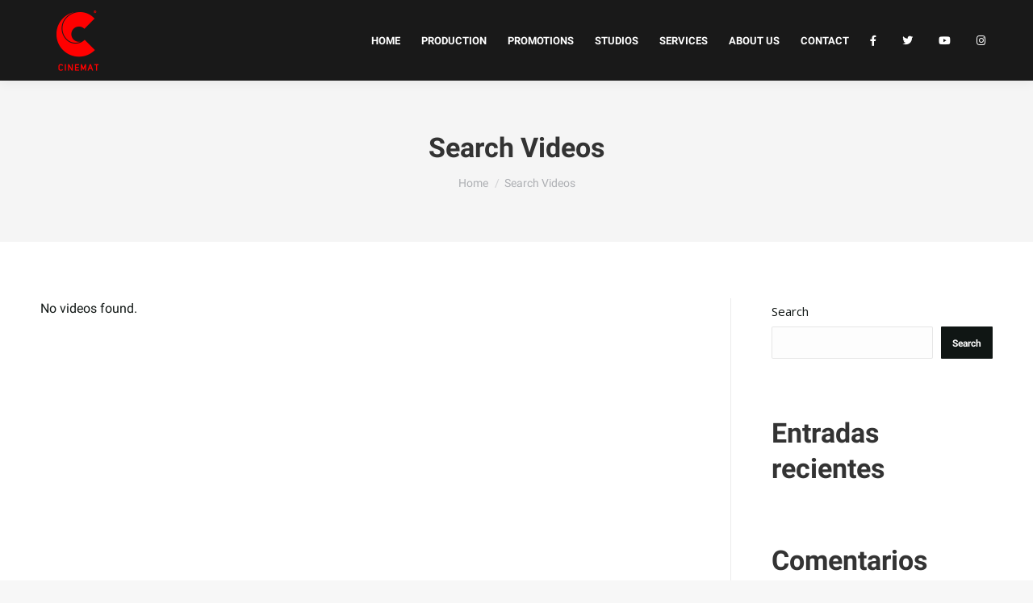

--- FILE ---
content_type: text/html; charset=UTF-8
request_url: https://cinematusa.com/search-videos/
body_size: 11028
content:
<!DOCTYPE html>
<!--[if !(IE 6) | !(IE 7) | !(IE 8)  ]><!-->
<html lang="en-US" class="no-js">
<!--<![endif]-->
<head>
	<meta charset="UTF-8" />
		<meta name="viewport" content="width=device-width, initial-scale=1, maximum-scale=1, user-scalable=0">
		<meta name="theme-color" content="#101614"/>	<link rel="profile" href="https://gmpg.org/xfn/11" />
	        <script type="text/javascript">
            if (/Android|webOS|iPhone|iPad|iPod|BlackBerry|IEMobile|Opera Mini/i.test(navigator.userAgent)) {
                var originalAddEventListener = EventTarget.prototype.addEventListener,
                    oldWidth = window.innerWidth;

                EventTarget.prototype.addEventListener = function (eventName, eventHandler, useCapture) {
                    if (eventName === "resize") {
                        originalAddEventListener.call(this, eventName, function (event) {
                            if (oldWidth === window.innerWidth) {
                                return;
                            }
                            oldWidth = window.innerWidth;
                            if (eventHandler.handleEvent) {
                                eventHandler.handleEvent.call(this, event);
                            }
                            else {
                                eventHandler.call(this, event);
                            };
                        }, useCapture);
                    }
                    else {
                        originalAddEventListener.call(this, eventName, eventHandler, useCapture);
                    };
                };
            };
        </script>
		<title>Search Videos &#8211; Cinemat USA</title>
<meta name='robots' content='max-image-preview:large' />
<link rel='dns-prefetch' href='//fonts.googleapis.com' />
<link rel="alternate" type="application/rss+xml" title="Cinemat USA &raquo; Feed" href="https://cinematusa.com/feed/" />
<link rel="alternate" type="application/rss+xml" title="Cinemat USA &raquo; Comments Feed" href="https://cinematusa.com/comments/feed/" />
<link rel="alternate" title="oEmbed (JSON)" type="application/json+oembed" href="https://cinematusa.com/wp-json/oembed/1.0/embed?url=https%3A%2F%2Fcinematusa.com%2Fsearch-videos%2F" />
<link rel="alternate" title="oEmbed (XML)" type="text/xml+oembed" href="https://cinematusa.com/wp-json/oembed/1.0/embed?url=https%3A%2F%2Fcinematusa.com%2Fsearch-videos%2F&#038;format=xml" />
<style id='wp-img-auto-sizes-contain-inline-css' type='text/css'>
img:is([sizes=auto i],[sizes^="auto," i]){contain-intrinsic-size:3000px 1500px}
/*# sourceURL=wp-img-auto-sizes-contain-inline-css */
</style>
<style id='wp-block-library-inline-css' type='text/css'>
:root{--wp-block-synced-color:#7a00df;--wp-block-synced-color--rgb:122,0,223;--wp-bound-block-color:var(--wp-block-synced-color);--wp-editor-canvas-background:#ddd;--wp-admin-theme-color:#007cba;--wp-admin-theme-color--rgb:0,124,186;--wp-admin-theme-color-darker-10:#006ba1;--wp-admin-theme-color-darker-10--rgb:0,107,160.5;--wp-admin-theme-color-darker-20:#005a87;--wp-admin-theme-color-darker-20--rgb:0,90,135;--wp-admin-border-width-focus:2px}@media (min-resolution:192dpi){:root{--wp-admin-border-width-focus:1.5px}}.wp-element-button{cursor:pointer}:root .has-very-light-gray-background-color{background-color:#eee}:root .has-very-dark-gray-background-color{background-color:#313131}:root .has-very-light-gray-color{color:#eee}:root .has-very-dark-gray-color{color:#313131}:root .has-vivid-green-cyan-to-vivid-cyan-blue-gradient-background{background:linear-gradient(135deg,#00d084,#0693e3)}:root .has-purple-crush-gradient-background{background:linear-gradient(135deg,#34e2e4,#4721fb 50%,#ab1dfe)}:root .has-hazy-dawn-gradient-background{background:linear-gradient(135deg,#faaca8,#dad0ec)}:root .has-subdued-olive-gradient-background{background:linear-gradient(135deg,#fafae1,#67a671)}:root .has-atomic-cream-gradient-background{background:linear-gradient(135deg,#fdd79a,#004a59)}:root .has-nightshade-gradient-background{background:linear-gradient(135deg,#330968,#31cdcf)}:root .has-midnight-gradient-background{background:linear-gradient(135deg,#020381,#2874fc)}:root{--wp--preset--font-size--normal:16px;--wp--preset--font-size--huge:42px}.has-regular-font-size{font-size:1em}.has-larger-font-size{font-size:2.625em}.has-normal-font-size{font-size:var(--wp--preset--font-size--normal)}.has-huge-font-size{font-size:var(--wp--preset--font-size--huge)}.has-text-align-center{text-align:center}.has-text-align-left{text-align:left}.has-text-align-right{text-align:right}.has-fit-text{white-space:nowrap!important}#end-resizable-editor-section{display:none}.aligncenter{clear:both}.items-justified-left{justify-content:flex-start}.items-justified-center{justify-content:center}.items-justified-right{justify-content:flex-end}.items-justified-space-between{justify-content:space-between}.screen-reader-text{border:0;clip-path:inset(50%);height:1px;margin:-1px;overflow:hidden;padding:0;position:absolute;width:1px;word-wrap:normal!important}.screen-reader-text:focus{background-color:#ddd;clip-path:none;color:#444;display:block;font-size:1em;height:auto;left:5px;line-height:normal;padding:15px 23px 14px;text-decoration:none;top:5px;width:auto;z-index:100000}html :where(.has-border-color){border-style:solid}html :where([style*=border-top-color]){border-top-style:solid}html :where([style*=border-right-color]){border-right-style:solid}html :where([style*=border-bottom-color]){border-bottom-style:solid}html :where([style*=border-left-color]){border-left-style:solid}html :where([style*=border-width]){border-style:solid}html :where([style*=border-top-width]){border-top-style:solid}html :where([style*=border-right-width]){border-right-style:solid}html :where([style*=border-bottom-width]){border-bottom-style:solid}html :where([style*=border-left-width]){border-left-style:solid}html :where(img[class*=wp-image-]){height:auto;max-width:100%}:where(figure){margin:0 0 1em}html :where(.is-position-sticky){--wp-admin--admin-bar--position-offset:var(--wp-admin--admin-bar--height,0px)}@media screen and (max-width:600px){html :where(.is-position-sticky){--wp-admin--admin-bar--position-offset:0px}}

/*# sourceURL=wp-block-library-inline-css */
</style><style id='wp-block-archives-inline-css' type='text/css'>
.wp-block-archives{box-sizing:border-box}.wp-block-archives-dropdown label{display:block}
/*# sourceURL=https://cinematusa.com/wp-includes/blocks/archives/style.min.css */
</style>
<style id='wp-block-categories-inline-css' type='text/css'>
.wp-block-categories{box-sizing:border-box}.wp-block-categories.alignleft{margin-right:2em}.wp-block-categories.alignright{margin-left:2em}.wp-block-categories.wp-block-categories-dropdown.aligncenter{text-align:center}.wp-block-categories .wp-block-categories__label{display:block;width:100%}
/*# sourceURL=https://cinematusa.com/wp-includes/blocks/categories/style.min.css */
</style>
<style id='wp-block-heading-inline-css' type='text/css'>
h1:where(.wp-block-heading).has-background,h2:where(.wp-block-heading).has-background,h3:where(.wp-block-heading).has-background,h4:where(.wp-block-heading).has-background,h5:where(.wp-block-heading).has-background,h6:where(.wp-block-heading).has-background{padding:1.25em 2.375em}h1.has-text-align-left[style*=writing-mode]:where([style*=vertical-lr]),h1.has-text-align-right[style*=writing-mode]:where([style*=vertical-rl]),h2.has-text-align-left[style*=writing-mode]:where([style*=vertical-lr]),h2.has-text-align-right[style*=writing-mode]:where([style*=vertical-rl]),h3.has-text-align-left[style*=writing-mode]:where([style*=vertical-lr]),h3.has-text-align-right[style*=writing-mode]:where([style*=vertical-rl]),h4.has-text-align-left[style*=writing-mode]:where([style*=vertical-lr]),h4.has-text-align-right[style*=writing-mode]:where([style*=vertical-rl]),h5.has-text-align-left[style*=writing-mode]:where([style*=vertical-lr]),h5.has-text-align-right[style*=writing-mode]:where([style*=vertical-rl]),h6.has-text-align-left[style*=writing-mode]:where([style*=vertical-lr]),h6.has-text-align-right[style*=writing-mode]:where([style*=vertical-rl]){rotate:180deg}
/*# sourceURL=https://cinematusa.com/wp-includes/blocks/heading/style.min.css */
</style>
<style id='wp-block-latest-comments-inline-css' type='text/css'>
ol.wp-block-latest-comments{box-sizing:border-box;margin-left:0}:where(.wp-block-latest-comments:not([style*=line-height] .wp-block-latest-comments__comment)){line-height:1.1}:where(.wp-block-latest-comments:not([style*=line-height] .wp-block-latest-comments__comment-excerpt p)){line-height:1.8}.has-dates :where(.wp-block-latest-comments:not([style*=line-height])),.has-excerpts :where(.wp-block-latest-comments:not([style*=line-height])){line-height:1.5}.wp-block-latest-comments .wp-block-latest-comments{padding-left:0}.wp-block-latest-comments__comment{list-style:none;margin-bottom:1em}.has-avatars .wp-block-latest-comments__comment{list-style:none;min-height:2.25em}.has-avatars .wp-block-latest-comments__comment .wp-block-latest-comments__comment-excerpt,.has-avatars .wp-block-latest-comments__comment .wp-block-latest-comments__comment-meta{margin-left:3.25em}.wp-block-latest-comments__comment-excerpt p{font-size:.875em;margin:.36em 0 1.4em}.wp-block-latest-comments__comment-date{display:block;font-size:.75em}.wp-block-latest-comments .avatar,.wp-block-latest-comments__comment-avatar{border-radius:1.5em;display:block;float:left;height:2.5em;margin-right:.75em;width:2.5em}.wp-block-latest-comments[class*=-font-size] a,.wp-block-latest-comments[style*=font-size] a{font-size:inherit}
/*# sourceURL=https://cinematusa.com/wp-includes/blocks/latest-comments/style.min.css */
</style>
<style id='wp-block-latest-posts-inline-css' type='text/css'>
.wp-block-latest-posts{box-sizing:border-box}.wp-block-latest-posts.alignleft{margin-right:2em}.wp-block-latest-posts.alignright{margin-left:2em}.wp-block-latest-posts.wp-block-latest-posts__list{list-style:none}.wp-block-latest-posts.wp-block-latest-posts__list li{clear:both;overflow-wrap:break-word}.wp-block-latest-posts.is-grid{display:flex;flex-wrap:wrap}.wp-block-latest-posts.is-grid li{margin:0 1.25em 1.25em 0;width:100%}@media (min-width:600px){.wp-block-latest-posts.columns-2 li{width:calc(50% - .625em)}.wp-block-latest-posts.columns-2 li:nth-child(2n){margin-right:0}.wp-block-latest-posts.columns-3 li{width:calc(33.33333% - .83333em)}.wp-block-latest-posts.columns-3 li:nth-child(3n){margin-right:0}.wp-block-latest-posts.columns-4 li{width:calc(25% - .9375em)}.wp-block-latest-posts.columns-4 li:nth-child(4n){margin-right:0}.wp-block-latest-posts.columns-5 li{width:calc(20% - 1em)}.wp-block-latest-posts.columns-5 li:nth-child(5n){margin-right:0}.wp-block-latest-posts.columns-6 li{width:calc(16.66667% - 1.04167em)}.wp-block-latest-posts.columns-6 li:nth-child(6n){margin-right:0}}:root :where(.wp-block-latest-posts.is-grid){padding:0}:root :where(.wp-block-latest-posts.wp-block-latest-posts__list){padding-left:0}.wp-block-latest-posts__post-author,.wp-block-latest-posts__post-date{display:block;font-size:.8125em}.wp-block-latest-posts__post-excerpt,.wp-block-latest-posts__post-full-content{margin-bottom:1em;margin-top:.5em}.wp-block-latest-posts__featured-image a{display:inline-block}.wp-block-latest-posts__featured-image img{height:auto;max-width:100%;width:auto}.wp-block-latest-posts__featured-image.alignleft{float:left;margin-right:1em}.wp-block-latest-posts__featured-image.alignright{float:right;margin-left:1em}.wp-block-latest-posts__featured-image.aligncenter{margin-bottom:1em;text-align:center}
/*# sourceURL=https://cinematusa.com/wp-includes/blocks/latest-posts/style.min.css */
</style>
<style id='wp-block-search-inline-css' type='text/css'>
.wp-block-search__button{margin-left:10px;word-break:normal}.wp-block-search__button.has-icon{line-height:0}.wp-block-search__button svg{height:1.25em;min-height:24px;min-width:24px;width:1.25em;fill:currentColor;vertical-align:text-bottom}:where(.wp-block-search__button){border:1px solid #ccc;padding:6px 10px}.wp-block-search__inside-wrapper{display:flex;flex:auto;flex-wrap:nowrap;max-width:100%}.wp-block-search__label{width:100%}.wp-block-search.wp-block-search__button-only .wp-block-search__button{box-sizing:border-box;display:flex;flex-shrink:0;justify-content:center;margin-left:0;max-width:100%}.wp-block-search.wp-block-search__button-only .wp-block-search__inside-wrapper{min-width:0!important;transition-property:width}.wp-block-search.wp-block-search__button-only .wp-block-search__input{flex-basis:100%;transition-duration:.3s}.wp-block-search.wp-block-search__button-only.wp-block-search__searchfield-hidden,.wp-block-search.wp-block-search__button-only.wp-block-search__searchfield-hidden .wp-block-search__inside-wrapper{overflow:hidden}.wp-block-search.wp-block-search__button-only.wp-block-search__searchfield-hidden .wp-block-search__input{border-left-width:0!important;border-right-width:0!important;flex-basis:0;flex-grow:0;margin:0;min-width:0!important;padding-left:0!important;padding-right:0!important;width:0!important}:where(.wp-block-search__input){appearance:none;border:1px solid #949494;flex-grow:1;font-family:inherit;font-size:inherit;font-style:inherit;font-weight:inherit;letter-spacing:inherit;line-height:inherit;margin-left:0;margin-right:0;min-width:3rem;padding:8px;text-decoration:unset!important;text-transform:inherit}:where(.wp-block-search__button-inside .wp-block-search__inside-wrapper){background-color:#fff;border:1px solid #949494;box-sizing:border-box;padding:4px}:where(.wp-block-search__button-inside .wp-block-search__inside-wrapper) .wp-block-search__input{border:none;border-radius:0;padding:0 4px}:where(.wp-block-search__button-inside .wp-block-search__inside-wrapper) .wp-block-search__input:focus{outline:none}:where(.wp-block-search__button-inside .wp-block-search__inside-wrapper) :where(.wp-block-search__button){padding:4px 8px}.wp-block-search.aligncenter .wp-block-search__inside-wrapper{margin:auto}.wp-block[data-align=right] .wp-block-search.wp-block-search__button-only .wp-block-search__inside-wrapper{float:right}
/*# sourceURL=https://cinematusa.com/wp-includes/blocks/search/style.min.css */
</style>
<style id='wp-block-search-theme-inline-css' type='text/css'>
.wp-block-search .wp-block-search__label{font-weight:700}.wp-block-search__button{border:1px solid #ccc;padding:.375em .625em}
/*# sourceURL=https://cinematusa.com/wp-includes/blocks/search/theme.min.css */
</style>
<style id='wp-block-group-inline-css' type='text/css'>
.wp-block-group{box-sizing:border-box}:where(.wp-block-group.wp-block-group-is-layout-constrained){position:relative}
/*# sourceURL=https://cinematusa.com/wp-includes/blocks/group/style.min.css */
</style>
<style id='wp-block-group-theme-inline-css' type='text/css'>
:where(.wp-block-group.has-background){padding:1.25em 2.375em}
/*# sourceURL=https://cinematusa.com/wp-includes/blocks/group/theme.min.css */
</style>
<style id='global-styles-inline-css' type='text/css'>
:root{--wp--preset--aspect-ratio--square: 1;--wp--preset--aspect-ratio--4-3: 4/3;--wp--preset--aspect-ratio--3-4: 3/4;--wp--preset--aspect-ratio--3-2: 3/2;--wp--preset--aspect-ratio--2-3: 2/3;--wp--preset--aspect-ratio--16-9: 16/9;--wp--preset--aspect-ratio--9-16: 9/16;--wp--preset--color--black: #000000;--wp--preset--color--cyan-bluish-gray: #abb8c3;--wp--preset--color--white: #FFF;--wp--preset--color--pale-pink: #f78da7;--wp--preset--color--vivid-red: #cf2e2e;--wp--preset--color--luminous-vivid-orange: #ff6900;--wp--preset--color--luminous-vivid-amber: #fcb900;--wp--preset--color--light-green-cyan: #7bdcb5;--wp--preset--color--vivid-green-cyan: #00d084;--wp--preset--color--pale-cyan-blue: #8ed1fc;--wp--preset--color--vivid-cyan-blue: #0693e3;--wp--preset--color--vivid-purple: #9b51e0;--wp--preset--color--accent: #101614;--wp--preset--color--dark-gray: #111;--wp--preset--color--light-gray: #767676;--wp--preset--gradient--vivid-cyan-blue-to-vivid-purple: linear-gradient(135deg,rgb(6,147,227) 0%,rgb(155,81,224) 100%);--wp--preset--gradient--light-green-cyan-to-vivid-green-cyan: linear-gradient(135deg,rgb(122,220,180) 0%,rgb(0,208,130) 100%);--wp--preset--gradient--luminous-vivid-amber-to-luminous-vivid-orange: linear-gradient(135deg,rgb(252,185,0) 0%,rgb(255,105,0) 100%);--wp--preset--gradient--luminous-vivid-orange-to-vivid-red: linear-gradient(135deg,rgb(255,105,0) 0%,rgb(207,46,46) 100%);--wp--preset--gradient--very-light-gray-to-cyan-bluish-gray: linear-gradient(135deg,rgb(238,238,238) 0%,rgb(169,184,195) 100%);--wp--preset--gradient--cool-to-warm-spectrum: linear-gradient(135deg,rgb(74,234,220) 0%,rgb(151,120,209) 20%,rgb(207,42,186) 40%,rgb(238,44,130) 60%,rgb(251,105,98) 80%,rgb(254,248,76) 100%);--wp--preset--gradient--blush-light-purple: linear-gradient(135deg,rgb(255,206,236) 0%,rgb(152,150,240) 100%);--wp--preset--gradient--blush-bordeaux: linear-gradient(135deg,rgb(254,205,165) 0%,rgb(254,45,45) 50%,rgb(107,0,62) 100%);--wp--preset--gradient--luminous-dusk: linear-gradient(135deg,rgb(255,203,112) 0%,rgb(199,81,192) 50%,rgb(65,88,208) 100%);--wp--preset--gradient--pale-ocean: linear-gradient(135deg,rgb(255,245,203) 0%,rgb(182,227,212) 50%,rgb(51,167,181) 100%);--wp--preset--gradient--electric-grass: linear-gradient(135deg,rgb(202,248,128) 0%,rgb(113,206,126) 100%);--wp--preset--gradient--midnight: linear-gradient(135deg,rgb(2,3,129) 0%,rgb(40,116,252) 100%);--wp--preset--font-size--small: 13px;--wp--preset--font-size--medium: 20px;--wp--preset--font-size--large: 36px;--wp--preset--font-size--x-large: 42px;--wp--preset--spacing--20: 0.44rem;--wp--preset--spacing--30: 0.67rem;--wp--preset--spacing--40: 1rem;--wp--preset--spacing--50: 1.5rem;--wp--preset--spacing--60: 2.25rem;--wp--preset--spacing--70: 3.38rem;--wp--preset--spacing--80: 5.06rem;--wp--preset--shadow--natural: 6px 6px 9px rgba(0, 0, 0, 0.2);--wp--preset--shadow--deep: 12px 12px 50px rgba(0, 0, 0, 0.4);--wp--preset--shadow--sharp: 6px 6px 0px rgba(0, 0, 0, 0.2);--wp--preset--shadow--outlined: 6px 6px 0px -3px rgb(255, 255, 255), 6px 6px rgb(0, 0, 0);--wp--preset--shadow--crisp: 6px 6px 0px rgb(0, 0, 0);}:where(.is-layout-flex){gap: 0.5em;}:where(.is-layout-grid){gap: 0.5em;}body .is-layout-flex{display: flex;}.is-layout-flex{flex-wrap: wrap;align-items: center;}.is-layout-flex > :is(*, div){margin: 0;}body .is-layout-grid{display: grid;}.is-layout-grid > :is(*, div){margin: 0;}:where(.wp-block-columns.is-layout-flex){gap: 2em;}:where(.wp-block-columns.is-layout-grid){gap: 2em;}:where(.wp-block-post-template.is-layout-flex){gap: 1.25em;}:where(.wp-block-post-template.is-layout-grid){gap: 1.25em;}.has-black-color{color: var(--wp--preset--color--black) !important;}.has-cyan-bluish-gray-color{color: var(--wp--preset--color--cyan-bluish-gray) !important;}.has-white-color{color: var(--wp--preset--color--white) !important;}.has-pale-pink-color{color: var(--wp--preset--color--pale-pink) !important;}.has-vivid-red-color{color: var(--wp--preset--color--vivid-red) !important;}.has-luminous-vivid-orange-color{color: var(--wp--preset--color--luminous-vivid-orange) !important;}.has-luminous-vivid-amber-color{color: var(--wp--preset--color--luminous-vivid-amber) !important;}.has-light-green-cyan-color{color: var(--wp--preset--color--light-green-cyan) !important;}.has-vivid-green-cyan-color{color: var(--wp--preset--color--vivid-green-cyan) !important;}.has-pale-cyan-blue-color{color: var(--wp--preset--color--pale-cyan-blue) !important;}.has-vivid-cyan-blue-color{color: var(--wp--preset--color--vivid-cyan-blue) !important;}.has-vivid-purple-color{color: var(--wp--preset--color--vivid-purple) !important;}.has-black-background-color{background-color: var(--wp--preset--color--black) !important;}.has-cyan-bluish-gray-background-color{background-color: var(--wp--preset--color--cyan-bluish-gray) !important;}.has-white-background-color{background-color: var(--wp--preset--color--white) !important;}.has-pale-pink-background-color{background-color: var(--wp--preset--color--pale-pink) !important;}.has-vivid-red-background-color{background-color: var(--wp--preset--color--vivid-red) !important;}.has-luminous-vivid-orange-background-color{background-color: var(--wp--preset--color--luminous-vivid-orange) !important;}.has-luminous-vivid-amber-background-color{background-color: var(--wp--preset--color--luminous-vivid-amber) !important;}.has-light-green-cyan-background-color{background-color: var(--wp--preset--color--light-green-cyan) !important;}.has-vivid-green-cyan-background-color{background-color: var(--wp--preset--color--vivid-green-cyan) !important;}.has-pale-cyan-blue-background-color{background-color: var(--wp--preset--color--pale-cyan-blue) !important;}.has-vivid-cyan-blue-background-color{background-color: var(--wp--preset--color--vivid-cyan-blue) !important;}.has-vivid-purple-background-color{background-color: var(--wp--preset--color--vivid-purple) !important;}.has-black-border-color{border-color: var(--wp--preset--color--black) !important;}.has-cyan-bluish-gray-border-color{border-color: var(--wp--preset--color--cyan-bluish-gray) !important;}.has-white-border-color{border-color: var(--wp--preset--color--white) !important;}.has-pale-pink-border-color{border-color: var(--wp--preset--color--pale-pink) !important;}.has-vivid-red-border-color{border-color: var(--wp--preset--color--vivid-red) !important;}.has-luminous-vivid-orange-border-color{border-color: var(--wp--preset--color--luminous-vivid-orange) !important;}.has-luminous-vivid-amber-border-color{border-color: var(--wp--preset--color--luminous-vivid-amber) !important;}.has-light-green-cyan-border-color{border-color: var(--wp--preset--color--light-green-cyan) !important;}.has-vivid-green-cyan-border-color{border-color: var(--wp--preset--color--vivid-green-cyan) !important;}.has-pale-cyan-blue-border-color{border-color: var(--wp--preset--color--pale-cyan-blue) !important;}.has-vivid-cyan-blue-border-color{border-color: var(--wp--preset--color--vivid-cyan-blue) !important;}.has-vivid-purple-border-color{border-color: var(--wp--preset--color--vivid-purple) !important;}.has-vivid-cyan-blue-to-vivid-purple-gradient-background{background: var(--wp--preset--gradient--vivid-cyan-blue-to-vivid-purple) !important;}.has-light-green-cyan-to-vivid-green-cyan-gradient-background{background: var(--wp--preset--gradient--light-green-cyan-to-vivid-green-cyan) !important;}.has-luminous-vivid-amber-to-luminous-vivid-orange-gradient-background{background: var(--wp--preset--gradient--luminous-vivid-amber-to-luminous-vivid-orange) !important;}.has-luminous-vivid-orange-to-vivid-red-gradient-background{background: var(--wp--preset--gradient--luminous-vivid-orange-to-vivid-red) !important;}.has-very-light-gray-to-cyan-bluish-gray-gradient-background{background: var(--wp--preset--gradient--very-light-gray-to-cyan-bluish-gray) !important;}.has-cool-to-warm-spectrum-gradient-background{background: var(--wp--preset--gradient--cool-to-warm-spectrum) !important;}.has-blush-light-purple-gradient-background{background: var(--wp--preset--gradient--blush-light-purple) !important;}.has-blush-bordeaux-gradient-background{background: var(--wp--preset--gradient--blush-bordeaux) !important;}.has-luminous-dusk-gradient-background{background: var(--wp--preset--gradient--luminous-dusk) !important;}.has-pale-ocean-gradient-background{background: var(--wp--preset--gradient--pale-ocean) !important;}.has-electric-grass-gradient-background{background: var(--wp--preset--gradient--electric-grass) !important;}.has-midnight-gradient-background{background: var(--wp--preset--gradient--midnight) !important;}.has-small-font-size{font-size: var(--wp--preset--font-size--small) !important;}.has-medium-font-size{font-size: var(--wp--preset--font-size--medium) !important;}.has-large-font-size{font-size: var(--wp--preset--font-size--large) !important;}.has-x-large-font-size{font-size: var(--wp--preset--font-size--x-large) !important;}
/*# sourceURL=global-styles-inline-css */
</style>

<style id='classic-theme-styles-inline-css' type='text/css'>
/*! This file is auto-generated */
.wp-block-button__link{color:#fff;background-color:#32373c;border-radius:9999px;box-shadow:none;text-decoration:none;padding:calc(.667em + 2px) calc(1.333em + 2px);font-size:1.125em}.wp-block-file__button{background:#32373c;color:#fff;text-decoration:none}
/*# sourceURL=/wp-includes/css/classic-themes.min.css */
</style>
<link rel='stylesheet' id='wpo_min-header-0-css' href='https://cinematusa.com/wp-content/cache/wpo-minify/1722464891/assets/wpo-minify-header-61cd7a80.min.css' type='text/css' media='all' />
<script type="text/javascript" id="wpo_min-header-0-js-extra">
/* <![CDATA[ */
var dtLocal = {"themeUrl":"https://cinematusa.com/wp-content/themes/dt-the7","passText":"To view this protected post, enter the password below:","moreButtonText":{"loading":"Loading...","loadMore":"Load more"},"postID":"4417","ajaxurl":"https://cinematusa.com/wp-admin/admin-ajax.php","REST":{"baseUrl":"https://cinematusa.com/wp-json/the7/v1","endpoints":{"sendMail":"/send-mail"}},"contactMessages":{"required":"One or more fields have an error. Please check and try again.","terms":"Please accept the privacy policy.","fillTheCaptchaError":"Please, fill the captcha."},"captchaSiteKey":"","ajaxNonce":"498e7ce985","pageData":{"type":"page","template":"page","layout":null},"themeSettings":{"smoothScroll":"off","lazyLoading":false,"accentColor":{"mode":"solid","color":"#101614"},"desktopHeader":{"height":100},"ToggleCaptionEnabled":"disabled","ToggleCaption":"Navigation","floatingHeader":{"showAfter":94,"showMenu":true,"height":100,"logo":{"showLogo":true,"html":"\u003Cimg class=\" preload-me\" src=\"https://cinematusa.com/wp-content/uploads/2022/03/Logo.png\" srcset=\"https://cinematusa.com/wp-content/uploads/2022/03/Logo.png 90w, https://cinematusa.com/wp-content/uploads/2022/03/Logo.png 90w\" width=\"90\" height=\"90\"   sizes=\"90px\" alt=\"Cinemat USA\" /\u003E","url":"https://cinematusa.com/"}},"topLine":{"floatingTopLine":{"logo":{"showLogo":false,"html":""}}},"mobileHeader":{"firstSwitchPoint":992,"secondSwitchPoint":778,"firstSwitchPointHeight":100,"secondSwitchPointHeight":100,"mobileToggleCaptionEnabled":"disabled","mobileToggleCaption":"Menu"},"stickyMobileHeaderFirstSwitch":{"logo":{"html":"\u003Cimg class=\" preload-me\" src=\"https://cinematusa.com/wp-content/uploads/2022/03/Logo.png\" srcset=\"https://cinematusa.com/wp-content/uploads/2022/03/Logo.png 90w, https://cinematusa.com/wp-content/uploads/2022/03/Logo.png 90w\" width=\"90\" height=\"90\"   sizes=\"90px\" alt=\"Cinemat USA\" /\u003E"}},"stickyMobileHeaderSecondSwitch":{"logo":{"html":"\u003Cimg class=\" preload-me\" src=\"https://cinematusa.com/wp-content/uploads/2022/03/Logo.png\" srcset=\"https://cinematusa.com/wp-content/uploads/2022/03/Logo.png 90w, https://cinematusa.com/wp-content/uploads/2022/03/Logo.png 90w\" width=\"90\" height=\"90\"   sizes=\"90px\" alt=\"Cinemat USA\" /\u003E"}},"content":{"textColor":"#101614","headerColor":"#101614"},"sidebar":{"switchPoint":992},"boxedWidth":"1280px","stripes":{"stripe1":{"textColor":"#787d85","headerColor":"#3b3f4a"},"stripe2":{"textColor":"#8b9199","headerColor":"#ffffff"},"stripe3":{"textColor":"#ffffff","headerColor":"#ffffff"}}},"VCMobileScreenWidth":"768"};
var dtShare = {"shareButtonText":{"facebook":"Share on Facebook","twitter":"Tweet","pinterest":"Pin it","linkedin":"Share on Linkedin","whatsapp":"Share on Whatsapp"},"overlayOpacity":"85"};
//# sourceURL=wpo_min-header-0-js-extra
/* ]]> */
</script>
<script type="text/javascript" src="https://cinematusa.com/wp-content/cache/wpo-minify/1722464891/assets/wpo-minify-header-334215b5.min.js" id="wpo_min-header-0-js"></script>
<link rel="https://api.w.org/" href="https://cinematusa.com/wp-json/" /><link rel="alternate" title="JSON" type="application/json" href="https://cinematusa.com/wp-json/wp/v2/pages/4417" /><link rel="EditURI" type="application/rsd+xml" title="RSD" href="https://cinematusa.com/xmlrpc.php?rsd" />
<meta name="generator" content="WordPress 6.9" />
<link rel="canonical" href="https://cinematusa.com/search-videos/" />
<link rel='shortlink' href='https://cinematusa.com/?p=4417' />
<meta property="og:site_name" content="Cinemat USA" />
<meta property="og:title" content="Search Videos" />
<meta property="og:url" content="https://cinematusa.com/search-videos/" />
<meta property="og:type" content="article" />
<meta name="generator" content="Powered by WPBakery Page Builder - drag and drop page builder for WordPress."/>
<meta name="generator" content="Powered by Slider Revolution 6.5.19 - responsive, Mobile-Friendly Slider Plugin for WordPress with comfortable drag and drop interface." />
<script type="text/javascript" id="the7-loader-script">
document.addEventListener("DOMContentLoaded", function(event) {
	var load = document.getElementById("load");
	if(!load.classList.contains('loader-removed')){
		var removeLoading = setTimeout(function() {
			load.className += " loader-removed";
		}, 300);
	}
});
</script>
		<link rel="icon" href="https://cinematusa.com/wp-content/uploads/2022/02/favicon.png" type="image/png" sizes="16x16"/><link rel="icon" href="https://cinematusa.com/wp-content/uploads/2022/02/favicon.png" type="image/png" sizes="32x32"/><script>function setREVStartSize(e){
			//window.requestAnimationFrame(function() {
				window.RSIW = window.RSIW===undefined ? window.innerWidth : window.RSIW;
				window.RSIH = window.RSIH===undefined ? window.innerHeight : window.RSIH;
				try {
					var pw = document.getElementById(e.c).parentNode.offsetWidth,
						newh;
					pw = pw===0 || isNaN(pw) ? window.RSIW : pw;
					e.tabw = e.tabw===undefined ? 0 : parseInt(e.tabw);
					e.thumbw = e.thumbw===undefined ? 0 : parseInt(e.thumbw);
					e.tabh = e.tabh===undefined ? 0 : parseInt(e.tabh);
					e.thumbh = e.thumbh===undefined ? 0 : parseInt(e.thumbh);
					e.tabhide = e.tabhide===undefined ? 0 : parseInt(e.tabhide);
					e.thumbhide = e.thumbhide===undefined ? 0 : parseInt(e.thumbhide);
					e.mh = e.mh===undefined || e.mh=="" || e.mh==="auto" ? 0 : parseInt(e.mh,0);
					if(e.layout==="fullscreen" || e.l==="fullscreen")
						newh = Math.max(e.mh,window.RSIH);
					else{
						e.gw = Array.isArray(e.gw) ? e.gw : [e.gw];
						for (var i in e.rl) if (e.gw[i]===undefined || e.gw[i]===0) e.gw[i] = e.gw[i-1];
						e.gh = e.el===undefined || e.el==="" || (Array.isArray(e.el) && e.el.length==0)? e.gh : e.el;
						e.gh = Array.isArray(e.gh) ? e.gh : [e.gh];
						for (var i in e.rl) if (e.gh[i]===undefined || e.gh[i]===0) e.gh[i] = e.gh[i-1];
											
						var nl = new Array(e.rl.length),
							ix = 0,
							sl;
						e.tabw = e.tabhide>=pw ? 0 : e.tabw;
						e.thumbw = e.thumbhide>=pw ? 0 : e.thumbw;
						e.tabh = e.tabhide>=pw ? 0 : e.tabh;
						e.thumbh = e.thumbhide>=pw ? 0 : e.thumbh;
						for (var i in e.rl) nl[i] = e.rl[i]<window.RSIW ? 0 : e.rl[i];
						sl = nl[0];
						for (var i in nl) if (sl>nl[i] && nl[i]>0) { sl = nl[i]; ix=i;}
						var m = pw>(e.gw[ix]+e.tabw+e.thumbw) ? 1 : (pw-(e.tabw+e.thumbw)) / (e.gw[ix]);
						newh =  (e.gh[ix] * m) + (e.tabh + e.thumbh);
					}
					var el = document.getElementById(e.c);
					if (el!==null && el) el.style.height = newh+"px";
					el = document.getElementById(e.c+"_wrapper");
					if (el!==null && el) {
						el.style.height = newh+"px";
						el.style.display = "block";
					}
				} catch(e){
					console.log("Failure at Presize of Slider:" + e)
				}
			//});
		  };</script>
<noscript><style> .wpb_animate_when_almost_visible { opacity: 1; }</style></noscript><style id='the7-custom-inline-css' type='text/css'>
.sub-nav .menu-item i.fa,
.sub-nav .menu-item i.fas,
.sub-nav .menu-item i.far,
.sub-nav .menu-item i.fab {
	text-align: center;
	width: 1.25em;
}
</style>
<link rel='stylesheet' id='wpo_min-footer-0-css' href='https://cinematusa.com/wp-content/cache/wpo-minify/1722464891/assets/wpo-minify-footer-12031114.min.css' type='text/css' media='all' />
</head>
<body id="the7-body" class="wp-singular page-template-default page page-id-4417 wp-embed-responsive wp-theme-dt-the7 dt-responsive-on right-mobile-menu-close-icon ouside-menu-close-icon mobile-hamburger-close-bg-enable mobile-hamburger-close-bg-hover-enable  rotate-medium-mobile-menu-close-icon fade-medium-menu-close-icon srcset-enabled btn-flat custom-btn-color custom-btn-hover-color phantom-sticky phantom-shadow-decoration phantom-main-logo-on sticky-mobile-header top-header first-switch-logo-center first-switch-menu-left second-switch-logo-center second-switch-menu-left layzr-loading-on popup-message-style dt-fa-compatibility the7-ver-10.5.0 wpb-js-composer js-comp-ver-6.8.0 vc_responsive">
<!-- The7 10.5.0 -->
<div id="load" class="hourglass-loader">
	<div class="load-wrap"><style type="text/css">
    .the7-spinner {
        width: 60px;
        height: 72px;
        position: relative;
    }
    .the7-spinner > div {
        animation: spinner-animation 1.2s cubic-bezier(1, 1, 1, 1) infinite;
        width: 9px;
        left: 0;
        display: inline-block;
        position: absolute;
        background-color:var(--the7-beautiful-spinner-color2);
        height: 18px;
        top: 27px;
    }
    div.the7-spinner-animate-2 {
        animation-delay: 0.2s;
        left: 13px
    }
    div.the7-spinner-animate-3 {
        animation-delay: 0.4s;
        left: 26px
    }
    div.the7-spinner-animate-4 {
        animation-delay: 0.6s;
        left: 39px
    }
    div.the7-spinner-animate-5 {
        animation-delay: 0.8s;
        left: 52px
    }
    @keyframes spinner-animation {
        0% {
            top: 27px;
            height: 18px;
        }
        20% {
            top: 9px;
            height: 54px;
        }
        50% {
            top: 27px;
            height: 18px;
        }
        100% {
            top: 27px;
            height: 18px;
        }
    }
</style>

<div class="the7-spinner">
    <div class="the7-spinner-animate-1"></div>
    <div class="the7-spinner-animate-2"></div>
    <div class="the7-spinner-animate-3"></div>
    <div class="the7-spinner-animate-4"></div>
    <div class="the7-spinner-animate-5"></div>
</div></div>
</div>
<div id="page" >
	<a class="skip-link screen-reader-text" href="#content">Skip to content</a>

<div class="masthead inline-header right full-height shadow-decoration shadow-mobile-header-decoration animate-position-mobile-menu-icon dt-parent-menu-clickable show-sub-menu-on-hover"  role="banner">

	<div class="top-bar full-width-line top-bar-empty top-bar-line-hide">
	<div class="top-bar-bg" ></div>
	<div class="mini-widgets left-widgets"></div><div class="mini-widgets right-widgets"></div></div>

	<header class="header-bar">

		<div class="branding">
	<div id="site-title" class="assistive-text">Cinemat USA</div>
	<div id="site-description" class="assistive-text">Video Content Production Studios</div>
	<a class="same-logo" href="https://cinematusa.com/"><img class=" preload-me" src="https://cinematusa.com/wp-content/uploads/2022/03/Logo.png" srcset="https://cinematusa.com/wp-content/uploads/2022/03/Logo.png 90w, https://cinematusa.com/wp-content/uploads/2022/03/Logo.png 90w" width="90" height="90"   sizes="90px" alt="Cinemat USA" /></a></div>

		<ul id="primary-menu" class="main-nav outside-item-remove-margin" role="menubar"><li class="menu-item menu-item-type-custom menu-item-object-custom menu-item-home menu-item-2940 first depth-0" role="presentation"><a href='https://cinematusa.com/' data-level='1' role="menuitem"><span class="menu-item-text"><span class="menu-text">HOME</span></span></a></li> <li class="menu-item menu-item-type-custom menu-item-object-custom menu-item-has-children menu-item-2941 has-children depth-0" role="presentation"><a href='#' data-level='1' role="menuitem"><span class="menu-item-text"><span class="menu-text">PRODUCTION</span></span></a><ul class="sub-nav hover-style-bg level-arrows-on" role="menubar"><li class="menu-item menu-item-type-post_type menu-item-object-page menu-item-3854 first depth-1" role="presentation"><a href='https://cinematusa.com/ana-polo-rules/' data-level='2' role="menuitem"><span class="menu-item-text"><span class="menu-text">Ana Polo Rules</span></span></a></li> <li class="menu-item menu-item-type-post_type menu-item-object-page menu-item-3800 depth-1" role="presentation"><a href='https://cinematusa.com/a-toda-gloria/' data-level='2' role="menuitem"><span class="menu-item-text"><span class="menu-text">A Toda Gloria</span></span></a></li> <li class="menu-item menu-item-type-post_type menu-item-object-page menu-item-3799 depth-1" role="presentation"><a href='https://cinematusa.com/club-57/' data-level='2' role="menuitem"><span class="menu-item-text"><span class="menu-text">Club 57</span></span></a></li> <li class="menu-item menu-item-type-post_type menu-item-object-page menu-item-4141 depth-1" role="presentation"><a href='https://cinematusa.com/cocinando_con_lorena/' data-level='2' role="menuitem"><span class="menu-item-text"><span class="menu-text">Cocinando Con Lorena</span></span></a></li> <li class="menu-item menu-item-type-post_type menu-item-object-page menu-item-3853 depth-1" role="presentation"><a href='https://cinematusa.com/decisiones/' data-level='2' role="menuitem"><span class="menu-item-text"><span class="menu-text">Decisiones</span></span></a></li> <li class="menu-item menu-item-type-post_type menu-item-object-page menu-item-4714 depth-1" role="presentation"><a href='https://cinematusa.com/el-doctor-del-pueblo/' data-level='2' role="menuitem"><span class="menu-item-text"><span class="menu-text">El Doctor del Pueblo</span></span></a></li> <li class="menu-item menu-item-type-post_type menu-item-object-page menu-item-3798 depth-1" role="presentation"><a href='https://cinematusa.com/every-witch-way/' data-level='2' role="menuitem"><span class="menu-item-text"><span class="menu-text">Every Witch Way</span></span></a></li> <li class="menu-item menu-item-type-post_type menu-item-object-page menu-item-4133 depth-1" role="presentation"><a href='https://cinematusa.com/food-hunters/' data-level='2' role="menuitem"><span class="menu-item-text"><span class="menu-text">Food Hunters</span></span></a></li> <li class="menu-item menu-item-type-post_type menu-item-object-page menu-item-3795 depth-1" role="presentation"><a href='https://cinematusa.com/grachi/' data-level='2' role="menuitem"><span class="menu-item-text"><span class="menu-text">Grachi</span></span></a></li> <li class="menu-item menu-item-type-post_type menu-item-object-page menu-item-4713 depth-1" role="presentation"><a href='https://cinematusa.com/los-chavez/' data-level='2' role="menuitem"><span class="menu-item-text"><span class="menu-text">Los Chavez</span></span></a></li> <li class="menu-item menu-item-type-post_type menu-item-object-page menu-item-3797 depth-1" role="presentation"><a href='https://cinematusa.com/thalia-in-the-kitchen/' data-level='2' role="menuitem"><span class="menu-item-text"><span class="menu-text">Thalia in The Kitchen</span></span></a></li> <li class="menu-item menu-item-type-post_type menu-item-object-page menu-item-3871 depth-1" role="presentation"><a href='https://cinematusa.com/the-amazing-race/' data-level='2' role="menuitem"><span class="menu-item-text"><span class="menu-text">The Amazing Race</span></span></a></li> <li class="menu-item menu-item-type-post_type menu-item-object-page menu-item-3796 depth-1" role="presentation"><a href='https://cinematusa.com/witts-academy/' data-level='2' role="menuitem"><span class="menu-item-text"><span class="menu-text">Witts Academy</span></span></a></li> </ul></li> <li class="menu-item menu-item-type-custom menu-item-object-custom menu-item-home menu-item-has-children menu-item-2942 has-children depth-0" role="presentation"><a href='https://cinematusa.com/#promotion' data-level='1' role="menuitem"><span class="menu-item-text"><span class="menu-text">PROMOTIONS</span></span></a><ul class="sub-nav hover-style-bg level-arrows-on" role="menubar"><li class="menu-item menu-item-type-post_type menu-item-object-page menu-item-3867 first depth-1" role="presentation"><a href='https://cinematusa.com/lavoz/' data-level='2' role="menuitem"><span class="menu-item-text"><span class="menu-text">La Voz</span></span></a></li> <li class="menu-item menu-item-type-post_type menu-item-object-page menu-item-3868 depth-1" role="presentation"><a href='https://cinematusa.com/la-reina-del-sur-3/' data-level='2' role="menuitem"><span class="menu-item-text"><span class="menu-text">La Reina del Sur 3</span></span></a></li> <li class="menu-item menu-item-type-post_type menu-item-object-page menu-item-3866 depth-1" role="presentation"><a href='https://cinematusa.com/la-suerte-de-loli/' data-level='2' role="menuitem"><span class="menu-item-text"><span class="menu-text">La Suerte de LoLi</span></span></a></li> <li class="menu-item menu-item-type-post_type menu-item-object-page menu-item-4590 depth-1" role="presentation"><a href='https://cinematusa.com/universal/' data-level='2' role="menuitem"><span class="menu-item-text"><span class="menu-text">Universal+</span></span></a></li> </ul></li> <li class="menu-item menu-item-type-custom menu-item-object-custom menu-item-3454 depth-0" role="presentation"><a href='https://cinematusa.com/studios' data-level='1' role="menuitem"><span class="menu-item-text"><span class="menu-text">STUDIOS</span></span></a></li> <li class="menu-item menu-item-type-custom menu-item-object-custom menu-item-has-children menu-item-2943 has-children depth-0" role="presentation"><a href='#' data-level='1' role="menuitem"><span class="menu-item-text"><span class="menu-text">SERVICES</span></span></a><ul class="sub-nav hover-style-bg level-arrows-on" role="menubar"><li class="menu-item menu-item-type-custom menu-item-object-custom menu-item-3457 first depth-1" role="presentation"><a href='https://cinematusa.com/post-production/' data-level='2' role="menuitem"><span class="menu-item-text"><span class="menu-text">POST PRODUCTION</span></span></a></li> <li class="menu-item menu-item-type-custom menu-item-object-custom menu-item-3458 depth-1" role="presentation"><a href='https://cinematusa.com/equipment' data-level='2' role="menuitem"><span class="menu-item-text"><span class="menu-text">EQUIPMENT RENTAL</span></span></a></li> <li class="menu-item menu-item-type-custom menu-item-object-custom menu-item-3459 depth-1" role="presentation"><a href='https://cinematusa.com/set' data-level='2' role="menuitem"><span class="menu-item-text"><span class="menu-text">SET CONSTRUCTION</span></span></a></li> </ul></li> <li class="menu-item menu-item-type-custom menu-item-object-custom menu-item-2944 depth-0" role="presentation"><a href='https://cinematusa.com/about' data-level='1' role="menuitem"><span class="menu-item-text"><span class="menu-text">ABOUT US</span></span></a></li> <li class="menu-item menu-item-type-custom menu-item-object-custom menu-item-2945 depth-0" role="presentation"><a href='https://cinematusa.com/contact' data-level='1' role="menuitem"><span class="menu-item-text"><span class="menu-text">CONTACT</span></span></a></li> <li class="menu-item menu-item-type-custom menu-item-object-custom menu-item-2948 depth-0" role="presentation"><a href='https://www.facebook.com/cinematusa/' target='_blank' data-level='1' role="menuitem"><span class="menu-item-text"><span class="menu-text"><i class="fab fa-facebook-f"></i></span></span></a></li> <li class="menu-item menu-item-type-custom menu-item-object-custom menu-item-2950 depth-0" role="presentation"><a href='https://www.twitter.com/cinematusa/' target='_blank' data-level='1' role="menuitem"><span class="menu-item-text"><span class="menu-text"><i class="fab fa-twitter"></i></span></span></a></li> <li class="menu-item menu-item-type-custom menu-item-object-custom menu-item-2951 depth-0" role="presentation"><a href='https://www.youtube.com/channel/UCL5klNtXyKCuPAnDHJbkYkQ' target='_blank' data-level='1' role="menuitem"><span class="menu-item-text"><span class="menu-text"><i class="fab fa-youtube"></i></span></span></a></li> <li class="menu-item menu-item-type-custom menu-item-object-custom menu-item-2952 last depth-0" role="presentation"><a href='https://www.instagram.com/cinematinc/' target='_blank' data-level='1' role="menuitem"><span class="menu-item-text"><span class="menu-text"><i class="fab fa-instagram"></i></span></span></a></li> </ul>
		
	</header>

</div>
<div class="dt-mobile-header mobile-menu-show-divider">
	<div class="dt-close-mobile-menu-icon"><div class="close-line-wrap"><span class="close-line"></span><span class="close-line"></span><span class="close-line"></span></div></div>	<ul id="mobile-menu" class="mobile-main-nav" role="menubar">
		<li class="menu-item menu-item-type-custom menu-item-object-custom menu-item-home menu-item-2940 first depth-0" role="presentation"><a href='https://cinematusa.com/' data-level='1' role="menuitem"><span class="menu-item-text"><span class="menu-text">HOME</span></span></a></li> <li class="menu-item menu-item-type-custom menu-item-object-custom menu-item-has-children menu-item-2941 has-children depth-0" role="presentation"><a href='#' data-level='1' role="menuitem"><span class="menu-item-text"><span class="menu-text">PRODUCTION</span></span></a><ul class="sub-nav hover-style-bg level-arrows-on" role="menubar"><li class="menu-item menu-item-type-post_type menu-item-object-page menu-item-3854 first depth-1" role="presentation"><a href='https://cinematusa.com/ana-polo-rules/' data-level='2' role="menuitem"><span class="menu-item-text"><span class="menu-text">Ana Polo Rules</span></span></a></li> <li class="menu-item menu-item-type-post_type menu-item-object-page menu-item-3800 depth-1" role="presentation"><a href='https://cinematusa.com/a-toda-gloria/' data-level='2' role="menuitem"><span class="menu-item-text"><span class="menu-text">A Toda Gloria</span></span></a></li> <li class="menu-item menu-item-type-post_type menu-item-object-page menu-item-3799 depth-1" role="presentation"><a href='https://cinematusa.com/club-57/' data-level='2' role="menuitem"><span class="menu-item-text"><span class="menu-text">Club 57</span></span></a></li> <li class="menu-item menu-item-type-post_type menu-item-object-page menu-item-4141 depth-1" role="presentation"><a href='https://cinematusa.com/cocinando_con_lorena/' data-level='2' role="menuitem"><span class="menu-item-text"><span class="menu-text">Cocinando Con Lorena</span></span></a></li> <li class="menu-item menu-item-type-post_type menu-item-object-page menu-item-3853 depth-1" role="presentation"><a href='https://cinematusa.com/decisiones/' data-level='2' role="menuitem"><span class="menu-item-text"><span class="menu-text">Decisiones</span></span></a></li> <li class="menu-item menu-item-type-post_type menu-item-object-page menu-item-4714 depth-1" role="presentation"><a href='https://cinematusa.com/el-doctor-del-pueblo/' data-level='2' role="menuitem"><span class="menu-item-text"><span class="menu-text">El Doctor del Pueblo</span></span></a></li> <li class="menu-item menu-item-type-post_type menu-item-object-page menu-item-3798 depth-1" role="presentation"><a href='https://cinematusa.com/every-witch-way/' data-level='2' role="menuitem"><span class="menu-item-text"><span class="menu-text">Every Witch Way</span></span></a></li> <li class="menu-item menu-item-type-post_type menu-item-object-page menu-item-4133 depth-1" role="presentation"><a href='https://cinematusa.com/food-hunters/' data-level='2' role="menuitem"><span class="menu-item-text"><span class="menu-text">Food Hunters</span></span></a></li> <li class="menu-item menu-item-type-post_type menu-item-object-page menu-item-3795 depth-1" role="presentation"><a href='https://cinematusa.com/grachi/' data-level='2' role="menuitem"><span class="menu-item-text"><span class="menu-text">Grachi</span></span></a></li> <li class="menu-item menu-item-type-post_type menu-item-object-page menu-item-4713 depth-1" role="presentation"><a href='https://cinematusa.com/los-chavez/' data-level='2' role="menuitem"><span class="menu-item-text"><span class="menu-text">Los Chavez</span></span></a></li> <li class="menu-item menu-item-type-post_type menu-item-object-page menu-item-3797 depth-1" role="presentation"><a href='https://cinematusa.com/thalia-in-the-kitchen/' data-level='2' role="menuitem"><span class="menu-item-text"><span class="menu-text">Thalia in The Kitchen</span></span></a></li> <li class="menu-item menu-item-type-post_type menu-item-object-page menu-item-3871 depth-1" role="presentation"><a href='https://cinematusa.com/the-amazing-race/' data-level='2' role="menuitem"><span class="menu-item-text"><span class="menu-text">The Amazing Race</span></span></a></li> <li class="menu-item menu-item-type-post_type menu-item-object-page menu-item-3796 depth-1" role="presentation"><a href='https://cinematusa.com/witts-academy/' data-level='2' role="menuitem"><span class="menu-item-text"><span class="menu-text">Witts Academy</span></span></a></li> </ul></li> <li class="menu-item menu-item-type-custom menu-item-object-custom menu-item-home menu-item-has-children menu-item-2942 has-children depth-0" role="presentation"><a href='https://cinematusa.com/#promotion' data-level='1' role="menuitem"><span class="menu-item-text"><span class="menu-text">PROMOTIONS</span></span></a><ul class="sub-nav hover-style-bg level-arrows-on" role="menubar"><li class="menu-item menu-item-type-post_type menu-item-object-page menu-item-3867 first depth-1" role="presentation"><a href='https://cinematusa.com/lavoz/' data-level='2' role="menuitem"><span class="menu-item-text"><span class="menu-text">La Voz</span></span></a></li> <li class="menu-item menu-item-type-post_type menu-item-object-page menu-item-3868 depth-1" role="presentation"><a href='https://cinematusa.com/la-reina-del-sur-3/' data-level='2' role="menuitem"><span class="menu-item-text"><span class="menu-text">La Reina del Sur 3</span></span></a></li> <li class="menu-item menu-item-type-post_type menu-item-object-page menu-item-3866 depth-1" role="presentation"><a href='https://cinematusa.com/la-suerte-de-loli/' data-level='2' role="menuitem"><span class="menu-item-text"><span class="menu-text">La Suerte de LoLi</span></span></a></li> <li class="menu-item menu-item-type-post_type menu-item-object-page menu-item-4590 depth-1" role="presentation"><a href='https://cinematusa.com/universal/' data-level='2' role="menuitem"><span class="menu-item-text"><span class="menu-text">Universal+</span></span></a></li> </ul></li> <li class="menu-item menu-item-type-custom menu-item-object-custom menu-item-3454 depth-0" role="presentation"><a href='https://cinematusa.com/studios' data-level='1' role="menuitem"><span class="menu-item-text"><span class="menu-text">STUDIOS</span></span></a></li> <li class="menu-item menu-item-type-custom menu-item-object-custom menu-item-has-children menu-item-2943 has-children depth-0" role="presentation"><a href='#' data-level='1' role="menuitem"><span class="menu-item-text"><span class="menu-text">SERVICES</span></span></a><ul class="sub-nav hover-style-bg level-arrows-on" role="menubar"><li class="menu-item menu-item-type-custom menu-item-object-custom menu-item-3457 first depth-1" role="presentation"><a href='https://cinematusa.com/post-production/' data-level='2' role="menuitem"><span class="menu-item-text"><span class="menu-text">POST PRODUCTION</span></span></a></li> <li class="menu-item menu-item-type-custom menu-item-object-custom menu-item-3458 depth-1" role="presentation"><a href='https://cinematusa.com/equipment' data-level='2' role="menuitem"><span class="menu-item-text"><span class="menu-text">EQUIPMENT RENTAL</span></span></a></li> <li class="menu-item menu-item-type-custom menu-item-object-custom menu-item-3459 depth-1" role="presentation"><a href='https://cinematusa.com/set' data-level='2' role="menuitem"><span class="menu-item-text"><span class="menu-text">SET CONSTRUCTION</span></span></a></li> </ul></li> <li class="menu-item menu-item-type-custom menu-item-object-custom menu-item-2944 depth-0" role="presentation"><a href='https://cinematusa.com/about' data-level='1' role="menuitem"><span class="menu-item-text"><span class="menu-text">ABOUT US</span></span></a></li> <li class="menu-item menu-item-type-custom menu-item-object-custom menu-item-2945 depth-0" role="presentation"><a href='https://cinematusa.com/contact' data-level='1' role="menuitem"><span class="menu-item-text"><span class="menu-text">CONTACT</span></span></a></li> <li class="menu-item menu-item-type-custom menu-item-object-custom menu-item-2948 depth-0" role="presentation"><a href='https://www.facebook.com/cinematusa/' target='_blank' data-level='1' role="menuitem"><span class="menu-item-text"><span class="menu-text"><i class="fab fa-facebook-f"></i></span></span></a></li> <li class="menu-item menu-item-type-custom menu-item-object-custom menu-item-2950 depth-0" role="presentation"><a href='https://www.twitter.com/cinematusa/' target='_blank' data-level='1' role="menuitem"><span class="menu-item-text"><span class="menu-text"><i class="fab fa-twitter"></i></span></span></a></li> <li class="menu-item menu-item-type-custom menu-item-object-custom menu-item-2951 depth-0" role="presentation"><a href='https://www.youtube.com/channel/UCL5klNtXyKCuPAnDHJbkYkQ' target='_blank' data-level='1' role="menuitem"><span class="menu-item-text"><span class="menu-text"><i class="fab fa-youtube"></i></span></span></a></li> <li class="menu-item menu-item-type-custom menu-item-object-custom menu-item-2952 last depth-0" role="presentation"><a href='https://www.instagram.com/cinematinc/' target='_blank' data-level='1' role="menuitem"><span class="menu-item-text"><span class="menu-text"><i class="fab fa-instagram"></i></span></span></a></li> 	</ul>
	<div class='mobile-mini-widgets-in-menu'></div>
</div>

		<div class="page-title title-center solid-bg page-title-responsive-enabled">
			<div class="wf-wrap">

				<div class="page-title-head hgroup"><h1 >Search Videos</h1></div><div class="page-title-breadcrumbs"><div class="assistive-text">You are here:</div><ol class="breadcrumbs text-small" itemscope itemtype="https://schema.org/BreadcrumbList"><li itemprop="itemListElement" itemscope itemtype="https://schema.org/ListItem"><a itemprop="item" href="https://cinematusa.com/" title=""><span itemprop="name">Home</span></a><meta itemprop="position" content="1" /></li><li class="current" itemprop="itemListElement" itemscope itemtype="https://schema.org/ListItem"><span itemprop="name">Search Videos</span><meta itemprop="position" content="2" /></li></ol></div>			</div>
		</div>

		

<div id="main" class="sidebar-right sidebar-divider-vertical">

	
	<div class="main-gradient"></div>
	<div class="wf-wrap">
	<div class="wf-container-main">

	


	<div id="content" class="content" role="main">

		No videos found.

	</div><!-- #content -->

	
	<aside id="sidebar" class="sidebar">
		<div class="sidebar-content widget-divider-off">
			<section id="block-2" class="widget widget_block widget_search"><form role="search" method="get" action="https://cinematusa.com/" class="wp-block-search__button-outside wp-block-search__text-button wp-block-search"    ><label class="wp-block-search__label" for="wp-block-search__input-1" >Search</label><div class="wp-block-search__inside-wrapper" ><input class="wp-block-search__input" id="wp-block-search__input-1" placeholder="" value="" type="search" name="s" required /><button aria-label="Search" class="wp-block-search__button wp-element-button" type="submit" >Search</button></div></form></section><section id="block-3" class="widget widget_block"><div class="wp-block-group"><div class="wp-block-group__inner-container is-layout-flow wp-block-group-is-layout-flow"><h2 class="wp-block-heading">Entradas recientes</h2><ul class="wp-block-latest-posts__list wp-block-latest-posts"></ul></div></div></section><section id="block-4" class="widget widget_block"><div class="wp-block-group"><div class="wp-block-group__inner-container is-layout-flow wp-block-group-is-layout-flow"><h2 class="wp-block-heading">Comentarios recientes</h2><div class="no-comments wp-block-latest-comments">No comments to show.</div></div></div></section>		</div>
	</aside><!-- #sidebar -->




			</div><!-- .wf-container -->
		</div><!-- .wf-wrap -->

	
	</div><!-- #main -->

	

	
	<!-- !Footer -->
	<footer id="footer" class="footer">

		
			<div class="wf-wrap">
				<div class="wf-container-footer">
					<div class="wf-container">
						<section id="block-5" class="widget widget_block wf-cell wf-1-4"><div class="wp-block-group"><div class="wp-block-group__inner-container is-layout-flow wp-block-group-is-layout-flow"><h2 class="wp-block-heading">Archivos</h2><div class="wp-block-archives-list wp-block-archives">No archives to show.</div></div></div></section><section id="block-6" class="widget widget_block wf-cell wf-1-4"><div class="wp-block-group"><div class="wp-block-group__inner-container is-layout-flow wp-block-group-is-layout-flow"><h2 class="wp-block-heading">Categorías</h2><ul class="wp-block-categories-list wp-block-categories"><li class="cat-item-none">No categories</li></ul></div></div></section>					</div><!-- .wf-container -->
				</div><!-- .wf-container-footer -->
			</div><!-- .wf-wrap -->

			
	</footer><!-- #footer -->


	<a href="#" class="scroll-top"><span class="screen-reader-text">Go to Top</span></a>

</div><!-- #page -->


		<script>
			window.RS_MODULES = window.RS_MODULES || {};
			window.RS_MODULES.modules = window.RS_MODULES.modules || {};
			window.RS_MODULES.waiting = window.RS_MODULES.waiting || [];
			window.RS_MODULES.defered = true;
			window.RS_MODULES.moduleWaiting = window.RS_MODULES.moduleWaiting || {};
			window.RS_MODULES.type = 'compiled';
		</script>
		<script type="speculationrules">
{"prefetch":[{"source":"document","where":{"and":[{"href_matches":"/*"},{"not":{"href_matches":["/wp-*.php","/wp-admin/*","/wp-content/uploads/*","/wp-content/*","/wp-content/plugins/*","/wp-content/themes/dt-the7/*","/*\\?(.+)"]}},{"not":{"selector_matches":"a[rel~=\"nofollow\"]"}},{"not":{"selector_matches":".no-prefetch, .no-prefetch a"}}]},"eagerness":"conservative"}]}
</script>
<script type="text/javascript" id="wpo_min-footer-0-js-extra">
/* <![CDATA[ */
var wpcf7 = {"api":{"root":"https://cinematusa.com/wp-json/","namespace":"contact-form-7/v1"},"cached":"1"};
//# sourceURL=wpo_min-footer-0-js-extra
/* ]]> */
</script>
<script type="text/javascript" src="https://cinematusa.com/wp-content/cache/wpo-minify/1722464891/assets/wpo-minify-footer-5efa2dee.min.js" id="wpo_min-footer-0-js"></script>

<div class="pswp" tabindex="-1" role="dialog" aria-hidden="true">
	<div class="pswp__bg"></div>
	<div class="pswp__scroll-wrap">
		<div class="pswp__container">
			<div class="pswp__item"></div>
			<div class="pswp__item"></div>
			<div class="pswp__item"></div>
		</div>
		<div class="pswp__ui pswp__ui--hidden">
			<div class="pswp__top-bar">
				<div class="pswp__counter"></div>
				<button class="pswp__button pswp__button--close" title="Close (Esc)" aria-label="Close (Esc)"></button>
				<button class="pswp__button pswp__button--share" title="Share" aria-label="Share"></button>
				<button class="pswp__button pswp__button--fs" title="Toggle fullscreen" aria-label="Toggle fullscreen"></button>
				<button class="pswp__button pswp__button--zoom" title="Zoom in/out" aria-label="Zoom in/out"></button>
				<div class="pswp__preloader">
					<div class="pswp__preloader__icn">
						<div class="pswp__preloader__cut">
							<div class="pswp__preloader__donut"></div>
						</div>
					</div>
				</div>
			</div>
			<div class="pswp__share-modal pswp__share-modal--hidden pswp__single-tap">
				<div class="pswp__share-tooltip"></div> 
			</div>
			<button class="pswp__button pswp__button--arrow--left" title="Previous (arrow left)" aria-label="Previous (arrow left)">
			</button>
			<button class="pswp__button pswp__button--arrow--right" title="Next (arrow right)" aria-label="Next (arrow right)">
			</button>
			<div class="pswp__caption">
				<div class="pswp__caption__center"></div>
			</div>
		</div>
	</div>
</div>
</body>
</html>
